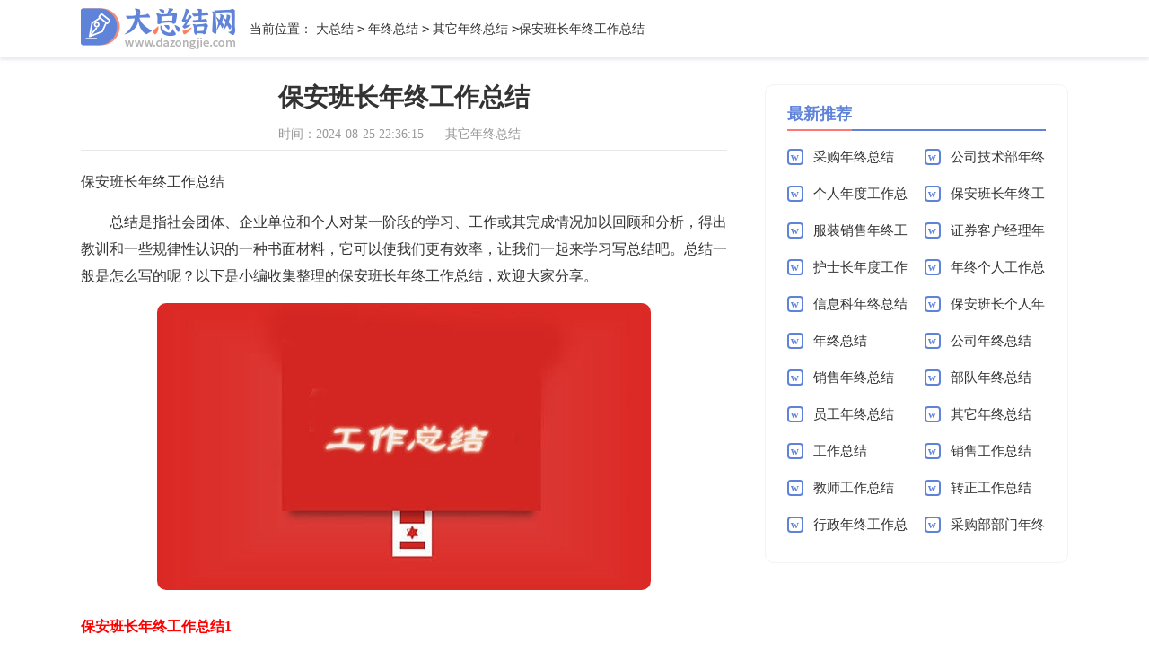

--- FILE ---
content_type: text/html
request_url: https://www.dazongjie.com/nianzhongzongjie/qita/69949.html
body_size: 20597
content:
<!DOCTYPE html>
<html>
<head>
    <meta charset="gb2312">
    <meta name="viewport" content="width=device-width, initial-scale=1.0, maximum-scale=1.0, user-scalable=no;"/>
    <meta name="apple-mobile-web-app-capable" content="yes"/>
    <meta name="format-detection" content="telephone=no">
    <title>保安班长年终工作总结</title>
    <meta name="keywords" content="保安班长年终工作总结">
    <meta name="description" content="总结是指社会团体、企业单位和个人对某一阶段的学习、工作或其完成情况加以回顾和分析，得出教训和一些规律性认识的一种书面材料，它可以使我们更有效率，让我们一起来学习写总结吧。总结一般是怎么写的呢？以下是小">
    <link rel="stylesheet" href="https://www.dazongjie.com/static/css/article.css">
    <!--[if IE]>
    <link rel="stylesheet" href="https://www.dazongjie.com/static/css/article.ie.css">
    <![endif]-->
    <script type="text/javascript">
        var D=new Date(),RAND_STR=D.getUTCFullYear()+"_"+D.getUTCMonth()+"_"+D.getUTCDate()+"_"+(Math.floor(D.getUTCHours()/3));
        if ((navigator.userAgent.match(/(phone|pad|pod|mobile|ios|android|BlackBerry|MQQBrowser|JUC|Fennec|wOSBrowser|BrowserNG|WebOS|symbian|transcoder)/i))) {
            document.write('<script type="text/javascript" src="/static/js/m.js?' + RAND_STR + '"><\/script>');
        } else {
            document.write('<script type="text/javascript" src="/static/js/p.js?' + RAND_STR + '"><\/script>');
        }
    </script>
</head>
<body>
<script type="text/javascript">s("header");</script>
<div class="dzj_header">
    <div class="dzj_header_con">
        <a href="https://www.dazongjie.com/" class="logo" title="大总结"></a>
        <div class="sidebar">当前位置：<a href='https://www.dazongjie.com/' title='大总结'>大总结</a><code>></code><a href='https://www.dazongjie.com/nianzhongzongjie/' title='年终总结'>年终总结</a><code>></code><a href='https://www.dazongjie.com/nianzhongzongjie/qita/' title='其它年终总结'>其它年终总结</a><code>></code>保安班长年终工作总结</div>
        <div class="rougao">
            
            
        </div>
    </div>
</div>
<div class="main">
    <div class="main-left">
        <div class="article">
            <script type="text/javascript">s("title_top");</script>
            <h1 class="title">保安班长年终工作总结</h1>
            <div class="info">
                <span class="time">时间：2024-08-25 22:36:15 </span>
                <span class="sm_after_time"></span>
                <span class="source"><a target="_blank" href="https://www.dazongjie.com/nianzhongzongjie/qita/" title="其它年终总结">其它年终总结</a></span>
                <span class="source"></span>
            </div>
            <script type="text/javascript">s("content_top");</script>
            <div class="content">
                
                <p>保安班长年终工作总结</p>
                <p>　　总结是指社会团体、企业单位和个人对某一阶段的学习、工作或其完成情况加以回顾和分析，得出教训和一些规律性认识的一种书面材料，它可以使我们更有效率，让我们一起来学习写总结吧。总结一般是怎么写的呢？以下是小编收集整理的保安班长年终工作总结，欢迎大家分享。</p><p style="text-align: center;"><img loading="lazy" src="/uploads/00/lm1316.jpg" alt="保安班长年终工作总结"/></p>
<h2>保安班长年终工作总结1</h2>
<p>　　尊敬的公司领导:</p><p>　　您们好!</p><p>　　时间在不经意中从指间划过,转瞬间又是一年,回顾xx年的工作,在公司领导的正确指导和全体队员的大力配合下,保安队的各项工作都能够按部就班的正常开展,特别是人员管理、车辆管理、治安管理、消防管理、车辆的收费工作及安管员的岗位纪律形象,礼节礼貌等都有一定程度的提高,现就xx年的工作情况总结如下:</p><p>　　一、严格要求自己,自觉遵守公司的各项规章制度,处之身先士卒,事事以身作则,作为保安队长始终坚持"打儿先得自身硬"的要求,在工作中以自己的实际行动潜移默化的影响和带动全体队员,同时不断加强自我学习,提高自身业务知识和写作水平,通过不懈努力,为公司企业文化宣传尽了一份力。</p><p>　　二、加强班长队伍建设,班长作为"兵头将尾"在工作中有着至关重要的作用,通过多次业务知识培训和工作指导,培养了领班的模范带头作用,提高了其管理水准和处理各类突发事作的能力,每月对全体队员(特别是新入职队员)进行不定期培训,合他们全面了解公司企业文化理念,紧紧围绕董事领导提倡的"xx年我们要把服务做得更好,"首问责任制"等,诸多细节文化,由于培训到位,不仅减少了保安队的投诉率,还取得良好的效果,全年共收到业主感谢信xx封,树立了公司良好的形象。</p><p>　　三、重视小区安全防范,加强对外来人员,出租房的管理,特别是对租住在小区内的无业人员,能够掌握其动态及配合派出所不定期清查,杜绝了治安隐患,在全体队员的精诚协作和共同努力下,去年成功抓获和预防盗窃案件xx起,针对xx华庭装修高峰期,严格加强对装修工管理,凭证出入,制止超时作业和装修工在小区留宿,通过大力整顿,截止目前为止,未发现1例违规现象,和业主的.相关投诉。</p><p>　　四、重视消防工作,始终坚持"预防为主,防消结合"的原则,每月定期对消防设备设施进行检查,确保其良性运作,同进培养队员"养兵千日,用兵一时"的指导思想,成功扑灭了xxx火情，减少了住户的经济损失,避免了一起重大事故的发生,收到住户感谢信一封,锦旗一面。</p><p>　　五、善始善终的严抓车辆临停收费工作,制定完善的收费管理制度,每天对收费工作进行检查和监督,在x居工作期间,每月收费份额达xx元左右,在xx短短xx多月时间里,累计收费金额达xx元,取得了有史以来的最好成绩。</p><p>　　六、培养队员廉洁奉公,不谋私利的职业道德思想,如队员xx拾得xxx业主手机,xx拾得xxx业主钱包(内有人民币若干)驾驶证等物品,都能主动上交,维护了公司良好形象和声誉,在业主心目中留下了良好口碑。</p><p>　　七、合理利用资源,减少公司的支出,为公司创造经济效益出谋划策,积极建议管理处加强对收废品、送水、送石油气等人员管理,仅对收废品人员管理就为公司创造经济收入xxxx元,目前相关人员有证方可进入小区。</p><p>　　八、其他方面:</p><p>　　1、加强军事训练,提高队员的军事素质,强化岗位纪律。</p><p>　　2、培养队员集体荣誉感和力争第一的思想,在公司组织十周年庆典活动中,荣获团体和个人一等奖。</p><p>　　3、积极配合其他部门完成各项工作,圆满完成公司领导赋予的各项任务。</p><h2>保安班长年终工作总结2</h2>
<p>　　今年，我本着“业主至上，服务第一”的企业宗旨作好每一件事，站好每一班岗，确保了小区的安全，通过日常的服务与沟通赢得广大业主的一致好评，在这一年里保安工作有得有失、有好有坏，下面就一年来的工作做以下总结。</p><p><strong>　　一、预防为主、防治结合</strong></p><p>　　针对实际情况，引导队员与时俱进、提升素质、转变观念，安保队教育队员要有紧迫感、应具有上进心、培养精气神、物业的管理服务不是高科技，没有什么深奥的学问。关键在人的主观能动性和责任心，是对物业公司的忠诚度和敬业精神、是对管理与服务内涵的真谛的理解及运用。安保队通过树立优秀标兵，激发大家积极进取，在完成项目给的管理工作和服务工作的过程中体现自身价值，并感受人生乐趣。通过思想教育工作，提升了队员思想道德品质，通过工作实践的摸索时刻教育和要求队员，并严格要求自已加强各门岗严格监督，对出入人员、车辆严格检查登记。</p><p><strong>　　二、租房人员及车辆出入证办理工作</strong></p><p>　　为了更好的控制外来人员以及车辆管理。凡在小区租住人员，必须要有出租房屋治安责任保证书以及规范证明材料，需有人事部领导签字盖公章后方可办理，做好存档备案工作，在办理车辆通行证同时，严格、细致核对并索要相关证件存档备案，有效控制闲杂车辆进入小区，更有效确保小区人身财产安全。</p><p><strong>　　三、制定、完善夜间巡查管理规定</strong></p><p>　　巡查时严格要求班长现场检查值班情况，加大各区域检查力度，巡查、严密防控，实行群防、群检、群治，以确保小区万无一失。针对特别区域实行重点监控。巡查过程中能够更好的发挥巡查作用，夜巡队照明所用强光手电，全部自购，有效起到自爱、保护效果，巡查所属区域责任到人，加强每个人的责任心，发现问题及时上报监控室并给予相应处理办法。</p><p><strong>　　四、完成接待参观工作</strong></p><p>　　加强各门岗值勤立岗形象，严格按照规定动作标准、统一。加强参观车辆的交通秩序安全，确保参观路线畅通。对重大参观做到秩序井然，安排妥当、措施的`力。</p><p><strong>　　五、人员招聘及培训工作</strong></p><p>　　对新招聘的保安员进行上岗前岗位的基本知识和操作技能培训，加大对在职保安员的培训力度，注重岗位形象、礼节礼貌、应急处理能力等多项培训，从而增强保安员的工作责任心和整体素质;强化服务意识，树立“友善与威严共存、服务与警卫并在”的服务职责，保安人员在做好治安管理职能外，还为业主提供各种服务，形成了一道亮丽的风景线。</p><h2>保安班长年终工作总结3</h2>
<p>　　尊敬的公司领导：</p><p>　　您们好！</p><p>　　时间在不经意中从指间划过，转瞬间又是一年，回顾xx年的工作，在公司领导的正确指导和全体队员的大力配合下，保安队的各项工作都能够按部就班的正常开展，特别是人员管理、车辆管理、治安管理、消防管理、车辆的收费工作及安管员的岗位纪律形象，礼节礼貌等都有一定程度的提高，现就xx年的工作情况总结如下：</p><p><strong>　　一、严格要求自己</strong></p><p>　　自觉遵守公司的各项规章制度，处之身先士卒，事事以身作则，作为保安队长始终坚持"打儿先得自身硬"的要求，在工作中以自己的实际行动潜移默化的影响和带动全体队员，同时不断加强自我学习，提高自身业务知识和写作水平，通过不懈努力，为公司企业文化宣传尽了一份力。</p><p><strong>　　二、加强班长队伍建设</strong></p><p>　　班长作为"兵头将尾"在工作中有着至关重要的作用，通过多次业务知识培训和工作指导，培养了领班的模范带头作用，提高了其管理水准和处理各类突发事作的能力，每月对全体队员（特别是新入职队员）进行不定期培训，合他们全面了解公司企业文化理念，紧紧围绕董事领导提倡的"xx年我们要把服务做得更好，"首问责任制"等，诸多细节文化，由于培训到位，不仅减少了保安队的投诉率，还取得良好的效果，全年共收到业主感谢信xx封，树立了公司良好的形象。</p><p><strong>　　三、重视小区安全防范</strong></p><p>　　加强对外来人员，出租房的管理，特别是对租住在小区内的无业人员，能够掌握其动态及配合派出所不定期清查，杜绝了治安隐患，在全体队员的精诚协作和共同努力下，去年成功抓获和预防盗窃案件xx起，针对xx华庭装修高峰期，严格加强对装修工管理，凭证出入，制止超时作业和装修工在小区留宿，通过大力整顿，截止目前为止，未发现1例违规现象，和业主的相关投诉。</p><p><strong>　　四、重视消防工作</strong></p><p>　　始终坚持"预防为主，防消结合"的原则，每月定期对消防设备设施进行检查，确保其良性运作，同进培养队员"养兵千日，用兵一时"的'指导思想，成功扑灭了xxx火情，减少了住户的经济损失，避免了一起重大事故的发生，收到住户感谢信一封，锦旗一面。</p><p><strong>　　五、善始善终的严抓车辆临停收费工作</strong></p><p>　　制定完善的收费管理制度，每天对收费工作进行检查和监督，在x居工作期间，每月收费份额达xx元左右，在xx短短xx多月时间里，累计收费金额达xx元，取得了有史以来的最好成绩。</p><p><strong>　　六、培养队员廉洁奉公，不谋私利的职业道德思想</strong></p><p>　　如队员xx拾得xxx业主手机，xx拾得xxx业主钱包（内有人民币若干）驾驶证等物品，都能主动上交，维护了公司良好形象和声誉，在业主心目中留下了良好口碑。</p><p><strong>　　七、合理利用资源</strong></p><p>　　减少公司的支出，为公司创造经济效益出谋划策，积极建议管理处加强对收废品、送水、送石油气等人员管理，仅对收废品人员管理就为公司创造经济收入xxxx元，目前相关人员有证方可进入小区。</p><p><strong>　　八、其他方面：</strong></p><p>　　1、加强军事训练，提高队员的军事素质，强化岗位纪律。</p><p>　　2、培养队员集体荣誉感和力争第一的思想，在公司组织十周年庆典活动中，荣获团体和个人一等奖。</p><p>　　3、积极配合其他部门完成各项工作，圆满完成公司领导赋予的各项任务。</p><h2>保安班长年终工作总结4</h2>
<p>　　时间在不经意中从指间划过，转瞬间又是一年，今年保安队的各项工作都能够按部就班的正常开展，各方面能力都有一定程度的提高，现就今年的工作情况总结如下。</p><p><strong>　　一、个人工作要求</strong></p><p>　　作为保安班长的我在日常的工作中严格要求自己，自觉遵守公司的各项规章制度，处之身先士卒，事事以身作则，作为保安班长始终坚持"打铁先得自身硬"的要求，在工作中以自己的'实际行动潜移默化的影响和带动全体队员，同时不断加强自我学习，提高自身业务知识和专业技能，通过不懈努力，我们xx公司保安队可以说是成绩多多，受益多多。由于xx公司是重点单位，进入的运输车辆多，业务多，进出人员复杂，所以责任重大，为了保质保量完成，履行好我们肩负的使命。</p><p><strong>　　二、抓队伍建设</strong></p><p>　　一支过硬的队伍是做好工作的保证，所以我认为要做好队伍建设就要首先加强班长自身的业务和综合素质的提高，班长作为带头人在工作中有着至关重要的作用，通过我多次自学业务知识，专研业务技能，培养了我领班的模范带头作用，提高了我管理水准和处理各类突发事作的能力。</p><p>　　每月对全体队员进行不定期培训，和他们全面了解公司企业文化理念，紧紧围绕领导提倡的“客户是上帝，服务是灵魂，用心服务”等诸多细节文化，由于培训和教育到位，不仅减少了保安队的投诉率，还取得了良好的效果，圆满地完成各项工作任务，为客户创建了一个文明，和谐，安全的生产，生活的工作环境，树立了我公司良好的形象。</p><p><strong>　　三、严抓消防安全工作</strong></p><p>　　每日定期对生活区和生产车间的消防设备设施进行检查，确保其良性运作，同进培养队员"养兵千日，用兵一时"的指导思想，避免住户的经济损失，杜绝了重大安全事故的发生，保护客户的合法利益!除此之外还加强队员的品德教育，坚决落实公司保安的各项纪律制度。</p><p><strong>　　四、其他方面</strong></p><p>　　加强军事训练，提高队员的军事素质，强化岗位纪律。培养队员集体荣誉感和力争第一的思想。积极配合其他部门完成各项工作，圆满完成公司领导赋予的各项任务。当然，我们工作中还存在许多不足和困难，因此在成绩面前我们不能骄傲。</p><p>　　只有不断提高业务素质，加强业务训练和学习，不断改进工作中的不足，以更加热情，优质的工作服务于公司，服务好业主。今后我将团结全体保安队员，坚决落实公司领导的工作指引，不辜负公司领导对我们的殷切期望。</p><h2>保安班长年终工作总结5</h2>
<p>　　在大家的共同努力下，咱们xx物业保安部即将迎来新的一年，在这一年里，咱们保安部处理了不少的事件，虽然其中不少的事情都是一些琐碎的小事，但其实事情越小越好，这样咱们作为保安还能去处理一下。我作为xx物业公司的保安班长，就让我来对这一年里的工作做一个年终总结吧。</p><p>　　首先，在这一年里，保安部共处理大大小小事件共xx起，其中有民事纠纷xx起、抢劫偷盗xx起、安全事件xx起……在大多数人的印象中，物业保安可能就是一个没啥作用的职业，退休没事做的人才会去当保安，这种说法其实也有些道理，的确有不少人在退休后就选择当个保安看看门啥的，但是随着民众对于安全的要求越来越高后，想当好物业保安其实并不是一件特别容易的事情了。在小区里，各位业主很重视自己的财产安全，特别是当有偷盗事件发生后，上级的`领导和小区业主共同给我们物业公司施压，要求我们加强巡检，并重点关注那些行为异常的陌生人，这就给我们的安保工作带来了不小的压力，毕竟咱们的人手不多，而且也需要休息，很难做到一天都集中自己的注意力在别人的身上。</p><p>　　除了要保证好业主的财产安全外，我们也得处理好民事纠纷，毕竟在负责的这片区域内，有着不少的人，所以一旦有人发生了争执，我们就得尽快去处理，不然引起了更大的麻烦的话，到头来还是咱们挨批评，对于那些不听从劝告的人，咱们保安部也只能采取强制手段将他们请出去了。总之，在今年里，还没有遇到过特别重大、特别难处理的事情，这可能与咱们的管理越来越到位有关，为了增加大家的安全防范意识，本年度还特别举行了几次安全防范演练，其中包含了防火、防盗、防暴等等，大大加深了我们对于安全的重视程度，也学习到了如何快速处理这一类事件的发生。</p><p>　　今年就要结束了，可我们保安的工作可远远还没有结束，一年的结尾之际，才是咱们安保工作的高峰期，在这一段时间里，各类事情的发生概率都会有着大幅度的提升，所以我们不能掉以轻心，要争取站好今年的最后一轮班，给业主们提供满满的安全感。最后，希望咱们的xx物业公司能发展的越来越好，受到更多业主的赞赏！</p><h2>保安班长年终工作总结6</h2>
<p>　　时间在不经意中从指间划过，转瞬间又是一年，回顾20xx年的工作，在__分公司领导的正确指导和全体队员的大力配合下，保安队的各项工作都能够按部就班的正常开展，特别是人员管理、车辆管理、治安管理、消防管理、车辆管理工作及保安员的岗位纪律形象，礼节礼貌等都有一定程度的提高，现就20xx年的工作情况总结如下：</p><p>　　首先作为保安队长的我，在日常的工作中严格要求自己，自觉遵守公司的各项规章制度，处之身先士卒，事事以身作则，作为保安队长始终坚持"打铁先得自身硬"的要求，在工作中以自己的实际行动潜移默化的影响和带动全体队员，同时不断加强自我学习，提高自身业务知识和专业技能，通过不懈努力，我们__木业保安队可以说是成绩多多，受益多多。由于__木业是重点防法火单位，进入的运输车辆多，业务多，进出人员复杂，所以责任重大，为了保质保量完成，履行好我们肩负的使命，上一年我们重点抓了以下三项工作：</p><p>　　<strong>一、抓队伍建设</strong></p><p>　　一支过硬的队伍是做好工作的保证，所以我认为要做好队伍建设就要首先加强班长自身的业务和综合素质的提高，队长作为带兵人在工作中有着至关重要的作用，通过我多次自学业务知识，专研业务技能，培养了我领班的模范带头作用，提高了我管理水准和处理各类突发事作的能力，并每月对全体队员(特别是新入职队员)进行不定期培训，和他们全面了解公司企业文化理念，紧紧围绕_总提倡的“客户是上帝，服务是灵魂，用心服务”等诸多细节文化，由于培训和教育到位，不仅减少了保安队的投诉率，还取得了良好的效果，圆满地完成各项工作任务，为客户创建了一个文明，和谐，安全的生产，生活的工作环境，树立了我公司良好的形象。</p><p>　　<strong>二、重视客户单位的安全防范</strong></p><p>　　善始善终地严抓车辆和人员的进出工作，制定完善的管理制度，每天对外出的车辆和人员进行检查，确保公司的财物不受到损失，在7月17号的晚上12点25分，从外来了两个可疑人员，原来是白天运木材没有能够及时结帐的人员，__木业的承诺是24小时都可以结帐，由于当天是星期天晚上，财务没有及时在银行取现金，所以引起客户的不满意，而且这两个人是在喝了大量的酒之后来公司，语言和行为都不理智，当时我们采取了耐心劝说和严重声明了法律法规，由于我们坚持原则，不吭不卑的态度震慑了两人的无理取闹，避免了他们夜间进入公司，稳定了公司的夜间生产，把业务纠纷消灭在萌芽之中，同时我们保安队也对突发事件有了更多的经验!!处理问题的能力日渐成熟!</p><p>　　<strong>三、重视消防工作，始终坚持"预防为主，防消结合"的原则</strong></p><p>　　每日定期对生活区和生产车间的消防设备设施进行检查，确保其良性运作，同进培养队员"养兵千日，用兵一时"的指导思想，成功扑灭生产车间火灾，事情经过是这样的，12月25日，我们巡逻到生产车间，发现设备冒烟起火，在及时拨打救火电话的同时，迅速进行扑火，组织人员撤退，由于扑救及时，没有造成人员伤亡和财产损失，避免了住户的经济损失，杜绝了一起重大安全事故的发生，得到客户单位的表扬，事后作为保安队长的我还对单位的消防隐患提出了合理的整改建议!最大限度地保护了客户的合法利益!</p><p>　　<strong>四、培养队员廉洁奉公，不谋私利的职业道德思想，加强队员的.品德教育，坚决落实保安公司的各项纪律制度</strong></p><p>　　如队员__到附近的赌博。我采取坚决果断的措施，坚决开除和调离我__木业保安队，维护了公司良好形象和声誉，在业主心目中留下了良好口碑。</p><p>　　<strong>五、其他方面</strong></p><p>　　1、加强军事训练，提高队员的军事素质，强化岗位纪律。</p><p>　　2、培养队员集体荣誉感和力争第一的思想。</p><p>　　3、积极配合其他部门完成各项工作，圆满完成公司领导赋予的各项任务。</p><p>　　当然，我们工作中还存在许多不足和困难，如由于上班路程比较远，我们上班不能够及时准时到岗交接班，给公司造成了一定的负面影响，因此在成绩面前我们不能骄傲，只有不断提高业务素质，加强业务训练和学习，不断改进工作中的不足，以更加热情，优质的工作服务于公司，服务好业主。在20xx年度，我将团结全体保安队员，坚决落实公司领导的工作指引，不辜负公司领导对我们的殷切期望。</p><p>　　最后我代表我们__木业保安队：愿我们的公司在新的一年内不断地成长，壮大成为__乃至是全国的品牌公司，祝_总及公司各位领导新年快乐!!</p><h2>保安班长年终工作总结7</h2>
<p>　　光阴似箭日如梭，转眼间20xx年已经过去,在领导的带领下，我学到了不少知识和社会经验，让我在工作中基本上能独立完成各项工作，首先感谢领导对我的指导和栽培，在以后的工作中我会刻苦学习;不畏困难;更好的工作来回报上级，</p><p>　　20xx年在领导的带领下，围绕商场的总体目标，认真贯彻“安全第一、预防为主”和“内紧外松”的工作方针，始终坚持“群防群治”和“人防技防相结合”的工作路线，积极做好商场的消防安全防范工作，维护商场的治安秩序，总结工作如下：</p><p>　　<strong>一、工作的职责</strong></p><p>　　疏导后院进出货物的车辆，保持后院消防通道的畅通等，登记工作：登记外来人员进入商场施工的检查;巡视工作：白天巡视商场内有无可疑人员;消防通道是否畅通;消防设施是否被占用等;晚上巡视施工区域是否有消防器材，施工证件，施工安全隐患是否存在等等;</p><p>　　<strong>二、消防知识</strong></p><p>　　九月份消防局举行了关于消防安全知识宣传教育四个能力演讲活动，我们去听了别的商场的演</p><p>　　讲深受感动，在此之前我们还是“三个能力”“三懂、三会”从那以后实行贯彻消防局的意见，从“三个能力”“三懂、三会”发展到“四个能力，四懂，四会”让我们又学到了好多，紧接着每天的出操、消防演习，从中又学了好多知识和问题，在一次消防局的领导来检查我们的工作，我们在商场消防演习了，演习分两组：一组是组织灭火另一组是组织疏散逃生，消防局的领导看了之后很赞同认可!</p><p>　　<strong>三、存在的不足和今后的努力方向工作总结</strong></p><p>　　回顾大半年来的工作，在取得成绩的同时，我们也清楚地看到自身存在的'差距和不足，</p><p>　　突出表现在：一是由于队员来自四面八方，综合素质参差不齐;二是我们的工作方法还有待进一步的创新和改进;三是工作上还存在一些不如人意的地方。所有这些，我们将在今后的工作中痛下决心，加以克服和改进，全力以赴把今后的工作做得更好、更出色。</p><p>　　今后的工作要求将会更高，难度将会更大，这就对我们的工作提出了新的更高的要求。我们一定正视现实，承认困难，但不畏困难。我们将迎难而上，做好工作。具体讲，要做到“三个再创新”，“两个大提升”，最后实现“三个方面的满意”。即：在思想观念上再创新，在工作质量上再创新，在工作方法上再创新;在工作成绩上再大提升，在自身形象上大提升;最后达到让公司领导满意!</p><h2>保安班长年终工作总结8</h2>
<p>　　不知不觉20xx年已经即将过去了，今年我在xx小区的安保工作顺利的完后了，自己还是十分满意的，没有发生一起安全事故，我身为xx小区物业保安队的班长，自然而然要尽职尽责为小区内的居民的安全着想，把所有安全隐患降到了最低，在此我非常感谢公司领导对我工作的大力支持，从没拒绝过我的要求，就凭这点，我也会尽自己最大的努力把工作做好，在xx小区我们保安队成为了一道亮丽的“风景线”。其实我最欣慰的还是得到了居民们的认可，对我们工作的肯定，这是我们最大的'动力。现我将20xx年的工作做一下总结：</p><p><strong>　　一、加强身体锻炼，保持自身能力</strong></p><p>　　我原是xx部队的一名退役特种兵，在我的带领管理下，我们保安队，从来不会因为现在的安逸和平而松懈，我坚持在部队养成的习惯，每天早上带领他们晨跑，喊口号，进行身体热身锻炼。决不允许有一人偷懒，我要保证每一个人的身体素质都极其过硬，这样才能随时面对危险，而从容不迫。大家在一起工作了这么久，都是兄弟，这时候对他们放松，就是在害他们。每一次我们早训的时候都会有居民停驻远观，在这一年里风雨无阻，每一天我们都有训练。</p><p><strong>　　二、增强安全意识，防范于未然</strong></p><p>　　我们每天都会进行巡逻，随时观察小区内可能存在的安全隐患，比如说之前西北区的道路的一颗桂花树被雷打的，风吹的马上就要倒下来了，岌岌可危，还好我们及时发现，去除了隐患。每天绝对每家每户的楼道我们都要一一检查，消防设备的完好，没有损坏能够使用，对于小区监控这块，我更是看的十分重要，每天安排人手24小时轮班，决不允许任何可疑的人进入，小区内全方位无死角监控，小区的人员出入我们也十分的严格，一定需要业主牌才能进入，外卖我们是坚决不允许进入的，这样才能把安全隐患降到最低。</p><p><strong>　　三、20xx年的工作计划</strong></p><p>　　我希望我能在来年为小区内的业主们提供更多的便利，更完整更全面的安全保障，小区的车间出入现在还是人工的，十分的浪费人员的时间，我已经向公司申请，车辆进行电子拍照进出入小区，这样我们就可以省下人手去其他地方巡逻，来年我会招收一批新的保安进来，使得队伍更加的强大，毕竟现在业主也越来越多了，我们可能没办法顾及到每一家的安全，我们需要更多的人手，我最希望看到的就是业主跟我们保安能够和谐融洽的相处，各自相信，信任是我们相互之间最大的间接枢纽。</p><h2>保安班长年终工作总结9</h2>
<p><strong>　　一、关于今年的工作</strong></p><p>　　我们是今年x月x日开始值班的。由于我们是一支新组建的团队，而且又是在城这样一个大型的国际化企业里工作，责任重大，压力千钧。为了保质保量完成、履行好肩负的使命，上半年我们重点抓了三项工作。</p><p>　　1、抓队伍建设。</p><p>　　一支过硬的队伍是做好工作的重要保证，从保安队组建开始，我们在队伍建设上就坚持“两手抓”：一手抓人员的配备，一手抓素质的提高。在人员的配备上，我们从警官学校招聘了xx名学生队员；同时，我们还注意从部队退伍军人中招聘优秀队员。通过半年的努力，我们团队的人数从当初的7个人，增加到现在的xx人，是刚开始时的x倍之多。在队伍建设上，我们把“相马”、“赛马”、“驯马”、“养马”相结合。在多渠道引进队员的同时，高度重视队员综合素质的提高。凡新队员进来后，我们都要组织为期半个月的保安业务素质的训练。同时我们还专门邀请xx市消防大队的专家，来为队员讲授消防方面的知识和技能，使队员都能尽快掌握各项基本的本领，达到上岗的要求。队员上岗后，我们还坚持每周x天的技能训练，风雨无阻，冷热不断，使队员的业务素质不断提高。</p><p>　　半年来，我们保安队已成为一支拉得出，打得响，有较强执行力和战斗力，能出色完成任务的队伍。</p><p>　　2、抓制度建设。</p><p>　　工作的规范有序、卓有成效的关键是靠科学适用的制度作保证，“不以规矩，不成方圆”。团队组建后，我们对值班、交接班、学习、训练等方面都出台了一整套严格、实用的制度，对团队实行准军事化管理，用制度来规范大家的行为，用制度来保证工作任务的完成。如值班队员必须提前15分钟到岗进行交接；队员上下班都必须列队行进，充分展示军人的素质和风彩。</p><p>　　3、抓思想建设。</p><p>　　由于我们的队员来自不同的地方，不同的岗位，各人的综合素质、性格、爱好均不相同。更重要的是他们都刚20出头，血气方刚，这既是我们保安工作的需要，同时，也是我们在日常工作、生活中需要注意的。青年人可塑性很大，但是可变性也很大。因此，我们在队伍建设工作中，要把思想道德建设贯穿始终，紧抓不放。在工作方法上，我们根椐不同队员，不同情况，灵活机动地在班会、业务会上插入思想教育的以会代训，与队员个别谈心，交心，典型案例教育，举行升旗仪式等多种形式，灵活多样地实施思想品德的教育。</p><p>　　如我们抓住人员冒雨救伤员、拾金不昧的事迹，组织全体队员在学习的基础上，展开“人的价值在哪里？”、“怎样做一名政治合格、业务过硬的保安队员？”、“我认为一位合格的保安班长应是……”的大讨论，每个队员都能在学习、讨论的基础上写出有深度、有价值的体会文章，并且大多数队员都能把学习体会落实到具体的行动上。对工作中出现的问题和差错，我们要求：不得隐瞒，及时上报，有错必纠，有错必改，惩前治后，引以为鉴，强化精神，改进工作。</p><p>　　形式多样的思想品德教育，收到了实实在在的效果。无论在工作上，还是在日常生活中，我们的队伍中出现了“三多三无”的喜人局面。即：工作积极主动的多，消极应付的少；干事情吃苦在前的多，讨价还价的无；做好人好事的多，违纪背法的无。</p><p><strong>　　二、明年工作的体会</strong></p><p>　　半年来的工作、学习和生活，我们取得了很多的成绩，也得到了锻炼和提高，可以说受益匪浅。主要得益于以下几个方面：</p><p>　　1、得益于公司领导的正确领导和悉心关怀。</p><p>　　首先，张衍禄主任身为领导，在各项工作中都能走在前面，干在前，给广大队员树立了榜样，增添了干劲和信心；同时，张主任、李主任等领导曾多次亲临保安队，给队员讲形势、讲要求，讲保安业务和物业管理方面的知识，使广大队员深受鼓舞；更重要的是每一次大的活动，张主任等领导，都能亲临现场，组织指挥。所有这一切，都是我们保安队出色完成任务的重要的保证。</p><p>　　2、得益于工作上的创新。</p><p>　　我们是在城从事保安工作的。城是一个国际化珠宝产业平台，定位高端、规模宏伟，理念先进，这就要求我们保安工作必须与时俱进，不但要跟上，而且要走在城发展的前面，先一步，快一拍，否则就会被动，就会出问题。因此，我们在工作中，尽量不受习惯思维、习惯经验的干扰，从客观实际出发，批判地接受新的思维，坚持不断的创新，将创新作为做好工作的灵魂和动力。首先是在工作内容上创新。我们工作中，没有停留在对队员枯燥的制度要求和说教，而是把工作层面渗透到生活层面，从表象渗透到内心。</p><p>　　当队员生病，或遇到困难时，只要我们知道的，我们都会尽力关心和帮助的，只要我们能做到的，都会全力去做，做不到的，也尽力想办法帮助。如一位队员的手受伤后，工作、生活受到影响，我们及时去看望他，给他送去饭菜，帮他洗衣服，同时，在工作上帮助调班，好让他安心养伤。当我们了解到队员过生日时，都会提前为他们订好蛋糕，并准时为他们举行小型的生日宴会。这种人性化管理，不仅使受帮助者个人深受感动，更使全体队员都能感到温暖，看到希望。</p><p>　　其次是思想观念上的创新。我们采取典型事例的教育方法，全力引导队员不断地更新观念。如在报纸上，在公司内部发生的一些典型的、有一定说服力和教育作用的正反事例，我们都组织队员进行学习，同时，引导他们多问几个“为什么？”，收到了事半功倍的效果。使大多数队员对待工作的.态度向敬岗爱业的方向转变。三是在工作方法上创新。工作方法在工作中尤为关键。面对日新月异的工作环境和工作要求，我们在工作方法上不断的创新，使工作的方法从严肃向灵活；从单一向多样；从会议讲向正常化；从说教向谈心，关爱转变。这种有益的创新尝试，事实证明是有效的、成功的。很多队员都能自觉打消临时观念，树立长期作战的思想，从而工作更安心、更用心。</p><p>　　3、得益于全体队员的共同努力。</p><p>　　我们的队员大多数是来自部队和警官学校，他们都不同程度地受过严格规范的军事化训练。他们在工作上，都能求同存异，顾全大局，无论工作条件多么艰苦，生活条件多么简陋，工作任务多么艰巨，他们大家都能团结协作，共同拼搏，想方设法尽心尽力完成任务，其精神实在感人。上半年我们之所以能在城大型活动多、情况复杂，天气不利的情况下，比较出色地完成各项工作任务，全体队员的共同努力功不可没。这些都凝聚着全体队员的智慧和汗水。</p><p><strong>　　三、存在的不足和今后的努力方向</strong></p><p>　　回顾半年来的工作，在取得成绩的同时，我们也清楚地看到自身存在的差距和不足。突出表现在：一是由于队员来自四面八方，综合素质参差不齐；二是我们的工作方法还有待进一步的创新和改进；三是工作上还存在一些不如人意的地方。所有这些，我们将在今后的工作中痛下决心，加以克服和改进，全力以赴把今后的工作做得更好、更出色。</p><p>　　下半年及今后的工作要求将会更高，难度将会更大，这就对我们的工作提出了新的更高的要求。我们一定正视现实，承认困难，但不畏困难。我们将迎难而上，做好工作。具体讲，要做到“三个再创新”，“两个大提升”，最后实现“三个方面的满意”。即：在思想观念上再创新，在工作质量上再创新，在工作方法上再创新；在工作成绩上再大提升，在自身形象上大提升；最后达到让公司领导满意，让城领导满意，让来城的国内外领导、客商，顾客满意。</p><h2>保安班长年终工作总结10</h2>
<p>　　我来到工厂成为了工厂的保安班长，在领导的吩咐下骂我们保安部维护厂区安全，在一年里没有任何事故发生，很好的完成了领导交代的任务，现在做个总结。</p><p>　　一、<strong>坚持巡逻，不松懈</strong></p><p>　　来到厂区工作以来我一直都非常认真，哪怕是成为了保安班长我也没有放松过，我们就是厂区的安全首位，厂区养兵千日我们就要保证每日的安全，我不会自大的认为我们厂区没有任何危险，虽然我们的厂区比价偏僻但是我也不能懈怠，每天我都会安排我们保安部的人员轮岗执勤，对厂区的周围做好巡逻工作，保证厂区周边的安全，每天如此，把我们的工作分为白班和晚班，每天所有人员轮流执勤，一旦有特殊情况及时通知我，并且我也会经常与大家一起工作，指挥大家怎样做好防护，保证安全，对于厂区内的监控有专门的人去才看，一旦有特殊情况我们就会立刻派人去查看情况，不会让任何危害危急到我们的工厂，保证我们工厂安全。</p><p>　　二、<strong>做好厂区火灾预警和检查</strong></p><p>　　我们还肩负着厂区的安全，作为厂区用电是经常的，有一些设备或者线路因为长期工作年久失修，已经出现了一些问题，我因此需要做好安全防护，对这些地方做好检查，并且一旦有工厂内的员工报案我们会最快速的去扑灭工厂的火灾，同时我们对于工厂一些容易发生火灾的地方都配有灭火器，同时也会每隔一段时间就会做好检查，保证所有的灭火器在情况危急的时候能够起到作用，出现问题或者是用光了的灭火器，会及时更换，我们不会因为怕麻烦而让危害留在我们身边，我们作为保安有责任保护工厂说有员工的安全，保证他们的正常工作。</p><p>　　三、<strong>保护厂区的安全，维护厂区秩序</strong></p><p>　　对于工厂的车辆我们都会对其做好登记，每一辆车都必须停放在指定位置，同时也会看管车辆，禁止非本厂员工的车辆停放在我们的停车场，对于来访人员我们都会做好登记，一般都不会随意放任何人进入我们的'工厂，这也是为了保护我们工厂的人的安全，避免一切闲杂人等，扰乱工作，破坏我们工厂的安全，避免一些小偷或者一些不法分子混入我们工厂，给我们工厂留下难以解决的祸患。</p><p>　　四、<strong>服从命令</strong></p><p>　　我们是工厂的守卫，也是工厂的士兵，我们服从命令，只要工厂领导有需要我们工作的地方我们都会第一时间做到，做好自己的本职工作，完成领导下达的任务，把工厂当做是我们的家，去捍卫去努力为我们的工厂尽力做事，不会因为我们的工作劳累抱怨，因为这是我们的责任也是我们需要扛起的重担。</p><p>　　在这一年里我们所有人都尽心尽力去弯沉工作没有人偷懒，我们维护了工厂的安全，保证了厂区的秩序，做好了我们的工作。</p><h2>保安班长年终工作总结11</h2>
<p>　　鉴于厂区的特殊性需要做好保安工作才能让领导感到放心，因此身为保安班长的自己在年初便带领大家参与到安全生产工作中的一环，虽然短期内难以从表面上看到什么效果却也保证厂区内没出现任何安全事故，在我看来能够在今年的保安工作中实现这样的目标也是令自己感到十分满意的，只不过为了在明年的保安工作中继续保持这样的做法应该对今年的情况进行以下总结。</p><p>　　做好了厂区附近的巡视工作确保没有陌生人员进入内部，为了不使工人们的工作受到干扰导致自己对巡视工作十分重视，而且往年也出现过陌生人进入厂区从而导致生产受到了影响，所以今年自己除了在厂区出入口安排人员进行排查以外还参与到巡视之中，而且没有厂区领导的批准则不能随便出入工厂，无论是工人们的外出还是客户的拜访都应该在传达室进行登记，而且有时针对外部的车辆还要审核是否为厂区人员所拥有，否则的话车辆随意进入厂区势必会对内部的生产造成严重的影响，得益于其他保安的配合导致自己在巡视以及登记方面的工作完成得还算不错。</p><p>　　参与到生产与消防安全方面的宣传工作中并为厂区排除了隐患，由于保安在工作期间不能随意在厂区内走动的缘故需要利用空闲时间进行排查，尤其是领导对厂区生产安全工作比较重视的缘故需要在宣传方面进行努力，因此自己在安全工作中配合部分管理人员对员工做好了宣传，除此之外还利用休息日的时间在厂区内部排除生产工作中存在的安全隐患，而且各类消防器材也在领导的支持下完成了更新换代。</p><p>　　完成新晋保安的培训以及厂区部分器材的搬运工作，为了保证保安队伍中充斥着新鲜血液自然需要在培训新员工方面做出相应的努力，所以今年自己对新入职的保安进行了培训并为对方讲解了厂区工作的注意事项。当厂区内部需要装卸货物的时候需要通知相关人员并参与到其中，因此在自己组织人员进行配合的情况下完成了几次新型器材的装卸工作，在这个过程中自己也能够体会到厂区的保安工作是十分不容易的.，所以还需在后续阶段的厂区保安工作中不断提升自身管理水平才行。</p><p>　　简短的总结却让我对厂区保安班长的工作有了更深层次的体会，至少通过这段时间在厂区工作中的辛勤努力使得自身的能力得到了很好的体现，但是相对于其他基层管理者而言自己还存在着实践经验不足的状况，所以今后自己还需要在厂区保安工作中想办法提升管理方面的经验。</p><h2>保安班长年终工作总结12</h2>
<p>　　回顾过去的一年，我部在酒店领导关心下，各部门的配合下，我们在加强酒店的安全防范管理，完善种类制度，安全巡逻检查、创服务品牌、组织学习等做了一定的工作。</p><p>　　<strong>一、进一步健全和完善安全防范体系</strong></p><p>　　1、组织落实</p><p>　　自从5月10日接手保安部以来，根据酒店治安、消防的需要，建立了防火委员会。现人员有变动，重新调整了防火委员会，总经理担任防火委员会主任，副总经理担任副主任，各部门经理任委员。按照“谁主管，谁负责”的原则，落实了三级安全管理目标责任书。</p><p>　　2、制度落实</p><p>　　为了确保酒店的安全，我们从酒店的实际情况出发，建立了一套安全防范的制度，使治安消防安全工作真真做到有章可循、有据可依。为此我们建立了火警火灾处置预案、各重点部位岗位责任制、大门岗职责、巡逻岗位职责、停车场岗位职责、突发事件保卫工作程序、消防重点部位档案等。同时落实了公安局、派出所规定的客人资料登记制度，做到认真登记，及时上传。</p><p>　　3、宣传教育落实</p><p>　　为了使消防、安全工作深入人心，增强员工的消防安全意识，我们采取有计划多形式地对员工进行消防安全的宣传、教育、培训，今年以来我部共培训员工怎么样使用灭火机150人次，消防安全知识考试170人次，观看消防安全影像资料140人次，同时将消防安全常识发放到各部门、租赁单位进行宣传。使员工懂得防止火灾的基本措施和扑救火灾的基本方法，提高预防火灾的警惕性。</p><p>　　二、落实安全检查，确保酒店安全。</p><p>　　为了使消防安全工作落实到实处，我们贯彻落实酒店总经理、我部门每周一、三、五每次晨会强调安全防范的指示精神，布置安全防范的`内容，加强安全检查。针对二楼餐厅装修的施工场地，时间长，任务重，我们落实重点防范，加强巡逻检查次数，在装修有几个月中我们派保安专人现场进行监护，同时落实动火审批制度，做到不审批不准动火，没有操作证，不准动火，真正地把安全工作落实到实处。</p><p>　　接手以来，落实安全巡逻检查200余次，每半月组织安全大检查4次，同时安全检查发现不安全因素13起（例：1、灭火机过期失效。2、厨房操作间没有配备灭火毯。3、消防栓缺少配件。）等情况。针对查出来的问题，我们都已下达了整改通知书，责令其限期整改，除部分灭火器未年审外，其余均整改完毕。</p><p>　　<strong>三、树服务品牌，抓学习、管理组织学习</strong></p><p>　　作为一个酒店，抓服务质量，首先是抓人，要抓自身建设，抓好员工的思想，素质。只有这样才能使员工真正懂得服务的目的。我们落实每月4次全体保安会议。充分利用会议与员工交流，剖解正反案例，灌输我们酒店为客人服务的宗旨。同时在会议时比较好的员工及时进行表扬，对表现不好的员工进行严肃批评，同时对员工要进行要加强铁的纪律教育，尤其是我们大门岗的员工，接触人多面广，更加要做到这一点，例如：在今年11月9日那天，我们的领班孔维龙在大门岗看见一位客人乱停车，把汽车停在进口处，挡住了去后院的路，就去跟这位司机讲，不要停在这里，影响其它车辆进出，他一定要停在这里，再次跟他讲时，他不但不听，反而骂人，并动手打了我们领班两拳，踢了一脚，我们领班始终没有还手，后被拉开。当时对面移动公司的人看了也非常生气，对我们主管讲，你为什么不帮你们员工打这位司机。从这件事看，正因为我们经常开会学习，强调铁的纪律，使得我们从主管到员工都能够做到这一点，能做到忍字。</p><h2>保安班长年终工作总结13</h2>
<p>　　这是我来xx小区物业的第二年了，一年又一年在我的眼前逝去。想当年刚来公司的时候还是一个单身汉，现在我已经有了结婚对象了，在今年年底就会举办婚礼。所以这一年对于我来说意义非常深刻，这次年终总结对于我来说也是非常重要的，这代表着我一年完满的结束，也代表着我新生活的开启，面对这样的诀别和重启，我很兴奋，也充满了激情，我有信心可以将接下来的工作做好，让我爱的人、爱我的人过上更好的生活。</p><p>　　20xx是我事业开启的初发阶段，也是我爱情萌芽的第一年，这一年，我受到我爱人和家人的鼓舞，在这份保安工作上更加奋发图强。现在的人对保安这个职业有很多的歧视，但是我女朋友的爸爸妈妈却说，“你喜欢它就坚持它！”我真的感到很幸运，能够有这么多人的支持，而我对保安这个职业也是充满了激情的。因为我能在保安这个职业上找到和自己相似的一些点，保安有能力阻止危险事情的发生，保安也能将自己一身功夫发挥出来。当初为什么会从事保安这份事业呢？我从小就对维护治安维护和平的事业非常崇拜，由于自己的一些原因我没有考到警察学院，和警察失之交臂。但是经过自己的寻找，我发现保安其实也是一份可以实现自己儿时梦想的一份职业，所以我鼓舞自己，踏进了这个行业。</p><p>　　很多行外人不知道，其实想要做好一名保安不是一件容易的事情。我们平时并不是无所事事，满大街闲逛。我们在没有任务时就做一些安全培训，还有一些体力训练。这种感觉就好像在部队一样，让我浑身都充满了力量。这一年我感觉是非常丰满的一年，因为我们班每个人都收获到了很多的成绩，而我作为这个班的.班长，自然而然也有了一些非常显著的成长。能够一年之内升为班长，我想着也是领导们对我能力的肯定。这一年，我也确实认识到安全这两个字的重要性。这一年发生了极其高空抛物差点砸到居民的事件，后来经过我的协调，给小区的每户居民都普及了高空抛物的危险和要承担的责任，渐渐的，便再也没有这种现象了。</p><p>　　20xx年就像他这个数字一样，差一笔就可以成为一个圆满，而这一笔就是我们自己画上去的，让我们给自己一年画上一个更舒适的句号，为下一年的开始创造更好的条件。时间被风带走了，被雨带走了，被光带走了，带不走的是我们永远向上的太阳之心，加油！20xx！</p><h2>保安班长年终工作总结14</h2>
<p>　　时间在不经意中从指间划过，转瞬间又是一年，回顾20xx年的工作，在公司领导的正确指导和全体队员的大力配合下，保安队的各项工作都能够按部就班的正常开展，特别是人员管理、车辆管理、治安管理、消防管理、车辆的收费工作及安管员的岗位纪律形象，礼节礼貌等都有一定程度的提高，作为保安班长的我以一年的工作情况做以总结：</p><p>　　一、严格要求自己，自觉遵守公司的各项规章制度，处之身先士卒，事事以身作则，作为保安队长始终坚持"打儿先得自身硬"的要求，在工作中以自己的实际行动潜移默化的影响和带动全体队员，同时不断加强自我学习，提高自身业务知识和写作水平，通过不懈努力，为公司企业文化宣传尽了一份力。</p><p>　　二、加强班长队伍建设，班长作为"兵头将尾"在工作中有着至关重要的作用，通过多次业务知识培训和工作指导，培养了领班的模范带头作用，提高了其管理水准和处理各类突发事作的能力，每月对全体队员进行不定期培训，合他们全面了解公司企业文化理念，紧紧围绕董事领导提倡的"我们要把服务做得更好，"首问责任制"等，诸多细节文化，由于培训到位，不仅减少了保安队的投诉率，还取得良好的效果，全年共收到业主感谢信封，树立了公司良好的`形象。</p><p>　　三、重视小区安全防范，加强对外来人员，出租房的管理，特别是对租住在小区内的无业人员，能够掌握其动态及配合派出所不定期清查，杜绝了治安隐患，在全体队员的精诚协作和共同努力下，去年成功抓获和预防盗窃案件起，针对装修高峰期，严格加强对装修工管理，凭证出入，制止超时作业和装修工在小区留宿，通过大力整顿，截止目前为止，未发现违规现象，和业主的相关投诉。</p><p>　　四、重视消防工作，始终坚持"预防为主，防消结合"的原则，每月定期对消防设备设施进行检查，确保其良性运作，同进培养队员"养兵千日，用兵一时"的指导思想，成功扑灭了火情，减少了住户的经济损失，避免了一起重大事故的发生，收到住户感谢信一封，锦旗一面。</p><p>　　五、善始善终的严抓车辆临停收费工作，制定完善的收费管理制度，每天对收费工作进行检查和监督，在工作期间，每月收费份额达元左右，在短短时间里，累计收费金额达元，取得了有史以来的最好成绩。</p><p>　　六、培养队员廉洁奉公，不谋私利的职业道德思想，如队员拾得业主手机，拾得业主钱包驾驶证等物品，都能主动上交，维护了公司良好形象和声誉，在业主心目中留下了良好口碑。</p><p>　　七、合理利用资源，减少公司的支出，为公司创造经济效益出谋划策，积极建议管理处加强对收废品、送水、送石油气等人员管理，仅对收废品人员管理就为公司创造经济收入元，目前相关人员有证方可进入小区。</p><p>　　八、其他方面：</p><p>　　1、加强军事训练，提高队员的军事素质，强化岗位纪律。</p><p>　　2、培养队员集体荣誉感和力争第一的思想，在公司组织十周年庆典活动中，荣获团体和个人一等奖。</p><p>　　3、积极配合其他部门完成各项工作，圆满完成公司领导赋予的各项任务。</p><h2>保安班长年终工作总结15</h2>
<p>　　20xx年的工作接近尾声，作为保安班长，厂里面给我的人物重大，在工作当中我一直保持着高度的认真，一年说长也不长，安保工作在任何单位，任何地方都是非常有必要的，在xx工厂这一年来我明确上级的指示落实每一件工作，让厂区保持绝对的安全，对于下达的命令第一时间传达到各个安保人员，结合这一年来也总结一番工作。</p><p>　　<strong>一、厂区安全工作</strong></p><p>　　首先是在巡逻上面，每一个安保人员，我都是做好了明确的分工，我的工作就是让大家团结一致，抓好各安保人员的工作，把各项工作落实到位，因为厂区是实行两班倒制，白天的工作是会比价简单，反而没有那么重，坚守岗位，让各个人员团结一致，做好相关的准备工作，处理好这些基本的事情，保证厂区的各个监控区没有死角，定时的去巡逻，这是非常有必要的在在后面的工作当中我们都在位这些努力，白天的工作是虽然不会很紧张，但是任务重大我从来不敢忽视，我一直都在强调这一点，让所有安保工作人员打起精神，到了晚上就更应该是这样，明确规定一定要携带厂牌才能出入车间，我从来不会把这些当作儿戏，对于上级下达的这种，命令我一直在维持着，我希望自己能够有一个好的心态，面对厂区的.安保工作，我不敢有半分松懈。</p><p>　　<strong>二、管理协调工作</strong></p><p>　　作为一名保安班长我不能放松了自己，我对每个人的工作都是非常强调的，这也是一个原则问题，我们整体安保人员的工作都是非常关键，现在处在这么一个状态下面我认为这些都是非常有必要做好的，在管理上面我一直都是非常严格，毕竟是涉及到了整个厂区的安全，这不是儿戏，现在我也是非常清楚这一点，我就是希望自己能够在一些方面有所收获，这不仅仅是限于工作，我对每个人的工作要求高，长期养成这么一个好的习惯是非常有必要的，在工作当中我也在不带您的锻炼自己，这一年来在我认真负责的做好了自己的本职工作，安保是一个非常关键的事情，我提升自己各方面的能力，认真负责好厂区的各项安保工作。</p><p>　　<strong>三、工作不足之处</strong></p><p>　　过去的这一年，厂区车间方面的工作我有时候太过于敏感，也是处于长期的一个紧张状态，有的时候反而因小失大，在这方面我一定会加紧纠正自己，继续为xx工厂好好工作。</p><script>s("content_relate");</script><p>【保安班长年终工作总结】相关文章：</p><p><a target="_blank" href="https://www.dazongjie.com/gongzuozongjie/geren/31558.html" title="保安班长年终个人工作总结">保安班长年终个人工作总结</a><span>08-10</span></p><p><a target="_blank" href="https://www.dazongjie.com/zongjiebaogao/bannian/31078.html" title="保安班长半年工作总结">保安班长半年工作总结</a><span>08-13</span></p><p><a target="_blank" href="https://www.dazongjie.com/gongzuozongjie/geren/32961.html" title="保安班长个人工作总结">保安班长个人工作总结</a><span>08-10</span></p><p><a target="_blank" href="https://www.dazongjie.com/gongzuozongjie/geren/78743.html" title="保安班长个人工作总结">保安班长个人工作总结</a><span>11-08</span></p><p><a target="_blank" href="https://www.dazongjie.com/nianzhongzongjie/qita/78773.html" title="保安班长个人年终总结">保安班长个人年终总结</a><span>11-08</span></p><p><a target="_blank" href="https://www.dazongjie.com/zongjiebaogao/zhou/53103.html" title="保安班长一周工作总结">保安班长一周工作总结</a><span>08-07</span></p><p><a target="_blank" href="https://www.dazongjie.com/nianzhongzongjie/qita/73530.html" title="保安年终工作总结">保安年终工作总结</a><span>06-22</span></p><p><a target="_blank" href="https://www.dazongjie.com/nianzhongzongjie/gongsi/71756.html" title="公司保安年终工作总结">公司保安年终工作总结</a><span>05-28</span></p><p><a target="_blank" href="https://www.dazongjie.com/nianzhongzongjie/gongsi/38092.html" title="保安公司年终工作总结">保安公司年终工作总结</a><span>10-08</span></p>
            </div>
            <script type="text/javascript">s("download_bottom");</script>
            <div class="pager"></div>
        </div>
        <script type="text/javascript">s("list_wenzhangtuijian");</script>
    </div>
    <div class="main-right">
        <div class="right_fix">
            <script type="text/javascript">s("right_top");</script>
            <script type="text/javascript">s("right_mid");</script>
            <div class="mw_box">
                <div class="mw_box_t"><span>最新推荐</span></div>
                <ul>
                    <li><a href="https://www.dazongjie.com/nianzhongzongjie/qita/87257.html" target="_blank" title="采购年终总结">采购年终总结</a></li>
<li><a href="https://www.dazongjie.com/nianzhongzongjie/qita/77313.html" target="_blank" title="公司技术部年终个人工作总结">公司技术部年终个人工作总结</a></li>
<li><a href="https://www.dazongjie.com/nianzhongzongjie/qita/72345.html" target="_blank" title="个人年度工作总结">个人年度工作总结</a></li>
<li><a href="https://www.pincai.com/article/4891130.htm" target="_blank" title="保安班长年终工作总结">保安班长年终工作总结</a></li>
<li><a href="https://www.dazongjie.com/nianzhongzongjie/qita/70390.html" target="_blank" title="服装销售年终工作总结">服装销售年终工作总结</a></li>
<li><a href="https://www.dazongjie.com/nianzhongzongjie/qita/76620.html" target="_blank" title="证券客户经理年度总结">证券客户经理年度总结</a></li>
<li><a href="https://www.dazongjie.com/nianzhongzongjie/qita/79892.html" target="_blank" title="护士长年度工作总结">护士长年度工作总结</a></li>
<li><a href="https://www.dazongjie.com/nianzhongzongjie/qita/73824.html" target="_blank" title="年终个人工作总结">年终个人工作总结</a></li>
<li><a href="https://www.dazongjie.com/nianzhongzongjie/qita/80117.html" target="_blank" title="信息科年终总结">信息科年终总结</a></li>
<li><a href="https://www.wanwen.com/nianzhongzongjie/281526.html" target="_blank" title="保安班长个人年终工作总结">保安班长个人年终工作总结</a></li>

                    <li><a target="_blank" title="年终总结" href="https://www.dazongjie.com/nianzhongzongjie/">年终总结</a></li><li><a target="_blank" title="公司年终总结" href="https://www.dazongjie.com/nianzhongzongjie/gongsi/">公司年终总结</a></li><li><a target="_blank" title="销售年终总结" href="https://www.dazongjie.com/nianzhongzongjie/xiaoshou/">销售年终总结</a></li><li><a target="_blank" title="部队年终总结" href="https://www.dazongjie.com/nianzhongzongjie/budui/">部队年终总结</a></li><li><a target="_blank" title="员工年终总结" href="https://www.dazongjie.com/nianzhongzongjie/yuangong/">员工年终总结</a></li><li><a target="_blank" title="其它年终总结" href="https://www.dazongjie.com/nianzhongzongjie/qita/">其它年终总结</a></li><li><a target="_blank" title="工作总结" href="https://www.dazongjie.com/gongzuozongjie/">工作总结</a></li><li><a target="_blank" title="销售工作总结" href="https://www.dazongjie.com/gongzuozongjie/xiaoshou/">销售工作总结</a></li><li><a target="_blank" title="教师工作总结" href="https://www.dazongjie.com/gongzuozongjie/jiaoshi/">教师工作总结</a></li><li><a target="_blank" title="转正工作总结" href="https://www.dazongjie.com/gongzuozongjie/zhuanzheng/">转正工作总结</a></li>
                    <li><a title="行政年终工作总结" href="https://www.dazongjie.com/nianzhongzongjie/qita/69846.html">行政年终工作总结</a> </li>
                    <li><a title="采购部部门年终工作总结" href="https://www.dazongjie.com/nianzhongzongjie/qita/69894.html">采购部部门年终工作总结</a> </li>
                </ul>
            </div>
            <script type="text/javascript">s("right_bottom");</script>
        </div>
    </div>
</div>
</div>
<div class="related_article"></div>
<div class="footer">
    <p>Copyright&#169;2012-2024<a target="_blank" title="dazongjie.com" href="https://www.dazongjie.com/">dazongjie.com</a>鐗堟潈鎵€鏈�</p>
</div>
<script src="https://apps.bdimg.com/libs/jquery/1.9.1/jquery.min.js"></script>
<script type="text/javascript">
    if((navigator.userAgent.match(/(phone|pad|pod|mobile|ios|android|BlackBerry|MQQBrowser|JUC|Fennec|wOSBrowser|BrowserNG|WebOS|symbian|transcoder)/i))){
        document.write('<script type="text/javascript" src="https://js.9136.com/cpt/cptm.js?'+RAND_STR+'" charset="utf-8"><\/script>');
    } else {
        document.write('<script type="text/javascript" src="https://js.9136.com/cpt/cpt.js?'+RAND_STR+'" charset="utf-8"><\/script>');
    }
</script>
</body>
</html>

--- FILE ---
content_type: text/css
request_url: https://www.dazongjie.com/static/css/article.css
body_size: 1682
content:
@import url(article.ie.css) screen and (min-width:750px);
@media screen and (max-width: 750px) {
@charset "gb2312";
    body,div,ul,ol,li,dl,dt,dd,h1,h2,h3,h4,h5,h6,pre,code,form,fieldset,legend,input,textarea,p,blockquote,th,td{margin:0;padding:0;}
    fieldset,img,input{border:0 none;}li{list-style:none;}
    h1,h2,h3,h4,h5,h6{font-size:100%;font-weight:normal;line-height:1.2;}
    em,cite,i{font-style:normal;}
    a{text-decoration:none;padding:0;margin:0;color: #2965b1;font-size: 16px;}
    .dzj_header{margin:0 auto;text-align: center;background: #f5f5f5;}
    .logo{display: inline-block;height: 44px;background:url("../img/logo.png") no-repeat center;background-size: 100%;width: 134px;}
    .dzj_header ul{display: flex;align-items: center;flex-wrap: wrap;justify-content: space-around;margin: 0 2%;display: none;}
    .dzj_header li{width:23%;background: #6083da;text-align: center;border-radius: 4px;font-size: 14px;margin:6px 0;}
    .dzj_header li a{color:#fff;display: block;line-height: 32px;}
    .rougao{display: none;}
   .dzj_header .search{display:none;}
    /*内容*/
    .main{width: 100%;margin: auto;}
    /*面包屑*/
    .sidebar{width: 94%;float: left;line-height: 46px;font-size: 16px;color: #999;height: 46px;overflow: hidden;margin: 0 3%;}
    .sidebar a{color: #999;padding: 0 4px;font-size: 16px;}
    .sidebar span{color: #585858;font-size: 14px;}

    .main-left{width: 100%;background-color: #fff;float: left;}
    .article{width: 100%;float: left;}
    .content{line-height: 28px;font-size: 17px;width: 100%;float: left;overflow: hidden;}
    .content p{font-size: 17px;line-height: 28px;padding-bottom: 12px;color: #333;margin: 0 3%;width: 94%!important;}
    .title{line-height: 40px;font-size: 26px;margin: 20px 0;text-align: center;font-weight: 700;color: #333;}
    .info a{color: #999;font-size: 12px;display: none;}
    .info span{padding: 0 2px;}
    .info{height: 28px;line-height: 22px;margin: 0 auto;color: #999;font-size: 16px;width: 96%;padding: 0 2%;}

    .previous{margin-top: 10px;font-size: 16px;float: left;width: 94%;border-top: 10px solid #eee;padding: 2% 3%;}
    .previous span{line-height: 32px;height: 32px;float: left;overflow: hidden;width: 50%;}
    .next{text-align: right;}

    .related_article_img{float: left;width: 94%;border-top: 10px solid #eee;padding: 2% 3%;}
    .related_article_img .related_top{height: 40px;width: 100%;border-bottom: 1px solid #EEE;}
    .related_article_img .related_top code{float: left;font-size: 16px;height: 40px;line-height: 40px;color: #333;background: #fff;border-bottom: 2px solid #1c1c1c;font-family: initial;font-weight: 700;}
    .related_article_img ul{margin-top: 13px;width: 100%;float:left;display: flex;justify-content: space-between;align-content: center;flex-flow: wrap;}
    .related_article_img li{overflow: hidden;width: 48%;height: 132px;float: left;}
    .related_article_img li a:hover span{text-decoration: underline;}
    .related_article_img li a img{height: 98px;float: left;width: 100%;}
    .related_article_img li a span{float: left;height: 24px;width: 99%;line-height: 30px;font-size: 14px;color: #2965b1;overflow: hidden;text-align: center;}

    /*related_article*/
    .related_about{float: left;width: 94%;border-top: 10px solid #eee;padding: 2% 3%;}
    .related_about .related_about_t{float: left;width: 100%;height: 40px;line-height: 40px;color: #494949;font-size: 16px;border-bottom: 1px solid #EEE;margin-bottom: 10px;}
    .related_about .related_about_t code{color: #000;font-size: 16px;float: left;font-family: inherit;border-bottom: 2px solid #000;font-weight: 700;}
    .related_about ul{float: left;width: 100%;}
    .related_about li{float: left;width: 50%;height: 30px;font-size: 16px;overflow: hidden;line-height: 30px;}
    .related_about li a{font-size: 15px;color: #2965b1;}
    .related_about li a:before{float: left;content: "";width: 3px;height: 3px;background: #000;margin-top: 11px;margin-right: 5px;}
    .related_about li a:hover{color: #000;}

    .related_article{float: left;width: 100%;background: #fff;}

    u{text-decoration:none;}
    .content a{font-size: 15px;}
    .content h2,.content h2 a,.content h2 a u{text-decoration: none;font-size: 17px;text-align: left;font-weight: bold;line-height: 28px;clear: both;color: #ff0000;margin-bottom: 12px;padding: 0 3%;}
    .content img{max-width: 100%!important;height: auto!important;}
    .content img{border-radius: 10px;}
    .after_height_light~p a {color: #2965b1 !important;}

    .right_fixed { bottom: 54px;width: 336px;position: fixed!important;z-index: 300;}
    .main-right{float: left;width: 100%;}
    .mw_box{float: left;width: 94%;border-top: 10px solid #ececec;padding: 3%;display: none;}
    .mw_box_t{float: left;width: 100%;border-bottom: 2px solid #6083da;height: 34px;line-height: 34px;margin-bottom: 8px;}
    .mw_box_t span{float: left;height: 34px;border-bottom: 2px solid #ff7676;color: #6083da;font-size: 18px;font-weight: 700;}
    .mw_box ul{float: left;width: 100%;margin-bottom: 5px;}
    .mw_box ul li{float: left;width: 50%;line-height: 30px;height: 30px;overflow: hidden;}
    .mw_box ul li font{float: right;color: #999;font-size: 12px;}
    .mw_box ul li a{/* float: left; */}
    .mw_box ul li em{float: left;background: #bbbbbb;height: 18px;width: 18px;color: #fff;line-height: 18px;text-align: center;margin-right: 6px;margin-top: 6px;}
    .mw_box ul li:nth-child(1) em {background: #6083da;color: #fff;}
    .mw_box ul li:nth-child(2) em {background: #7e9eef;color: #fff;}
    .mw_box ul li:nth-child(3) em {background: #9bb7fb;color: #fff;}


    /*页脚*/
    .footer {background: #3d434f;padding: 3%;float: left;width: 94%;}
    .footer p {width: 100%;text-align: center;color: #eaeaea;font-size: 14px;line-height: 24px;}
    .footer p a {padding: 0 4px;font-size: 14px;color: #eaeaea;}
}

--- FILE ---
content_type: text/css
request_url: https://www.dazongjie.com/static/css/article.ie.css
body_size: 1842
content:
@charset "gb2312";
 body,div,ul,ol,li,dl,dt,dd,h1,h2,h3,h4,h5,h6,pre,code,form,fieldset,legend,input,textarea,p,blockquote,th,td{margin:0;padding:0;}
 fieldset,img,input{border:0 none;}li{list-style:none;}
 h1,h2,h3,h4,h5,h6{font-size:100%;font-weight:normal;line-height:1.2;}
 em,cite,i{font-style:normal;}
 a{text-decoration:none;padding:0;margin:0;color:#333;font-size: 15px;}

 .dzj_header{height: 64px;margin:0 auto;line-height: 64px;box-shadow: 0px 3px 3px 0px rgba(224, 226, 231, 0.68);margin-bottom: 20px;}
 .dzj_header_con{width:1100px;margin:0 auto;overflow: hidden;}
 .logo{width:173px;height:46px;background:url("../img/logo.png") no-repeat;float: left;margin-top: 9px;margin-right: 15px;}
 .dzj_header .nav{float: left;}
 .dzj_header li{float: left;margin-left:24px;font-size:15px;}
 .rougao{float: right;margin-top: 14px;}
 .rougao a{float: right;font-size:14px;margin-left:9px;width: 101px;height: 32px;background-color: #6083da;border-radius: 17px;color:#fff;line-height: 32px;}
 .rougao .tg{margin-left:0;}
 .rougao .tg i{width: 30px;height: 31px;display: block;background: url("../img/icon_tg.png") no-repeat center;margin:0 0 4px 4px;float: left;}
 .rougao .jianyi{background: #ff7676;color:#fff;}
 .rougao .jianyi i{float: left;width: 30px;height: 33px;display: block;background: url("../img/icon_jy.png") no-repeat center;border-radius: 21px;margin:0 0 4px 4px;}
.dzj_header .search{display:none;} 
/*内容*/
.main{width: 1100px;margin: auto;}
/*面包屑*/
.sidebar{float: left;font-size: 14px;color: #333;overflow: hidden;}
.sidebar a{color: #333;padding: 0 4px;font-size: 14px;}
.sidebar span{color: #585858;font-size: 14px;}

.main-left{width: 720px;float: left;background-color: #fff;}
.article{background-color: #fff;width: 100%;}
.content{margin-top: 20px;line-height: 30px;font-size: 15px;}
.content p{font-size: 16px;line-height: 30px;margin-bottom: 15px;color: #333;}
.title{line-height: 30px;font-size: 28px;margin: 10px 0;text-align: center;font-weight: 700;color: #333;}
.info a{color: #999;font-size: 14px;}
.info span{padding: 0 5px;}
.info{height: 28px;line-height: 22px;margin: 0 auto;text-align: center;padding-top: 5px;margin-bottom: 10px;color: #999;font-size: 14px;width: 100%;border-bottom: 1px solid #e8e8e8;}

.previous{margin-top: 10px;float: left;width: 100%;font-size: 14px;}
.previous span{line-height: 32px;height: 32px;float: left;overflow: hidden;width: 50%;}
.next{text-align: right;}

.related_article_img{float: left;width: 100%;}
.related_article_img .related_top{height: 30px;width: 100%;border-bottom: 1px solid #EEE;}
.related_article_img .related_top code{float: left;font-size: 18px;height: 30px;line-height: 30px;color: #333;background: #fff;border-bottom: 2px solid #1c1c1c;font-family: initial;font-weight: 700;}
.related_article_img ul{margin-top: 13px;width: 100%;float:left;}
.related_article_img li{overflow: hidden;width: 156px;height: 127px;float: left;margin-right: 1px;margin-left: 10px;text-align: center;}
.related_article_img li a:hover span{text-decoration: underline;}
.related_article_img li a img{height: 104px;float: left;width: 100%;border: 1px solid #ddd;}
.related_article_img li a span{float: left;height: 24px;width: 100%;line-height: 24px;font-size: 16px;color: #2965b1;overflow: hidden;}

/*related_article*/
.related_about{width: 100%;float: left;overflow: hidden;padding-top: 15px;margin-bottom: 10px;}
.related_about .related_about_t{float: left;width: 100%;height: 28px;line-height: 28px;color: #494949;font-size: 16px;border-bottom: 1px solid #EEE;margin-bottom: 10px;}
.related_about .related_about_t code{color: #000;font-size: 18px;float: left;font-family: inherit;border-bottom: 2px solid #000;font-weight: 700;}
.related_about ul{float: left;width: 100%;}
.related_about li{float: left;width: 50%;height: 30px;font-size: 16px;overflow: hidden;line-height: 30px;}
.related_about li a{font-size: 16px;color: #2965b1;}
.related_about li a:before{float: left;content: "";width: 3px;height: 3px;background: #000;margin-top: 14px;margin-right: 5px;}
.related_about li a:hover{color: #000;}

.right_fixed {top: 0;width: 336px;position: fixed!important;}
.main-right{float:right;width: 336px;}
.mw_box{float: right;width: 86%;background: #fff;padding: 7%;border-radius: 10px;padding-top: 15px;padding-bottom: 22px;margin-top: 10px;margin-bottom: 8px;border: 1px solid #f3f3f3;}
.mw_box_t{float: left;width: 100%;border-bottom: 2px solid #6083da;height: 34px;line-height: 34px;margin-bottom: 8px;}
.mw_box_t span{float: left;height: 34px;border-bottom: 2px solid #ff7676;color: #6083da;font-size: 18px;font-weight: 700;}
.mw_box ul{float: left;width: 100%;display: flex;flex-wrap: wrap;justify-content: space-between;}
.mw_box ul li{float: left;width: 47%;line-height: 41px;height: 41px;overflow: hidden;}
.mw_box ul li font{float: right;color: #999;font-size: 12px;}
.mw_box ul li a{font-size: 15px;}
.mw_box ul li em{float: left;background: #bbbbbb;height: 18px;width: 18px;color: #fff;line-height: 18px;text-align: center;margin-right: 6px;margin-top: 6px;}
.mw_box ul li:nth-child(1) em {background: #6083da;color: #fff;}
.mw_box ul li:nth-child(2) em {background: #769af5;color: #fff;}
.mw_box ul li:nth-child(3) em {background: #8facf5;color: #fff;}
.mw_box ul li:nth-child(4) em {background: #aabded;color: #fff;}
.mw_box li:before{content:"w";line-height: 15px;color: #6083da;width: 14px;height: 14px;text-align: center;float: left;margin-top: 12px;margin-right: 11px;font-family: inherit;font-weight: 700;font-size: 12px;border-radius: 4px;border: 2px solid #6083da;}

u{text-decoration:none;}
.content a{font-size: 15px;}
.content h2,.content h2 a,.content h2 a u{text-decoration: none;font-size: 16px;text-align: left;font-weight: bold;line-height: 31px;clear: both;color: #ff0000;margin-bottom:15px;}
.content img{max-width: 100%!important;height: auto!important;}
.content img{border-radius: 10px;}
.after_height_light~p a {color: #2965b1 !important;}

/*footer*/
 .footer {padding-bottom: 10px;margin-top: 15px;background: #3e4445;padding-top: 10px;overflow: hidden;float: left;width: 100%;}
 .footer p {width: 100%;text-align: center;color: #eaeaea;font-size: 12px;height: 24px;line-height: 24px;}
 .footer p a {color: #eaeaea;font-size: 12px;padding: 0 5px;}

--- FILE ---
content_type: application/javascript
request_url: https://www.dazongjie.com/static/js/p.js?2026_0_21_1
body_size: 670
content:
var _hmt = _hmt || [];
(function() {
    var hm = document.createElement("script");
    hm.src = "https://hm.baidu.com/hm.js?cf7ecded30380989454a6c68d40211d9";
    var s = document.getElementsByTagName("script")[0];
    s.parentNode.insertBefore(hm, s);
})();


function s(p){
    switch (p){
        case "content_top":
            break;
			
        case "content_relate":
            document.writeln("<div class='after_height_light'></div>");
            break;

        case "content_bottom":
            break;

        case "right_top":
            break;

        case "right_mid":
            break;

        case "right_bottom":
            break;

    }
}

function insertAfter(newNode, referenceNode) {
    referenceNode.parentNode.insertBefore(newNode, referenceNode.nextSibling);
}